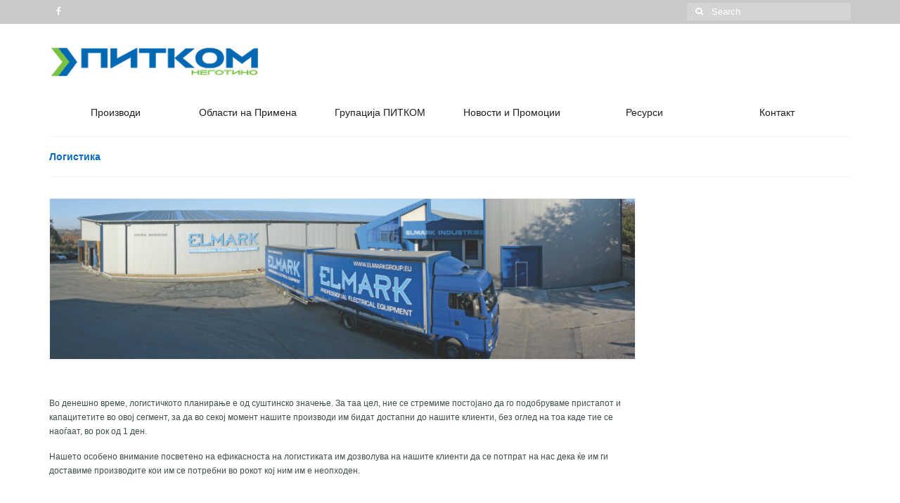

--- FILE ---
content_type: text/html; charset=UTF-8
request_url: http://pitkom.com.mk/%D0%BB%D0%BE%D0%B3%D0%B8%D1%81%D1%82%D0%B8%D0%BA%D0%B0/
body_size: 54405
content:
<!DOCTYPE html>
<html class="no-js" dir="ltr" lang="en-US" prefix="og: https://ogp.me/ns#" itemscope="itemscope" itemtype="https://schema.org/WebPage">
<head>
  <meta charset="UTF-8">
  <meta name="viewport" content="width=device-width, initial-scale=1.0">
  <meta http-equiv="X-UA-Compatible" content="IE=edge">
  <title>Логистика - ПИТКОМ // PITKOM Group</title>

		<!-- All in One SEO 4.6.1.1 - aioseo.com -->
		<meta name="description" content="Во денешно време, логистичкото планирање е од суштинско значење. За таа цел, ние се стремиме постојано да го подобруваме пристапот и капацитетите во овој сегмент, за да во секој момент нашите производи им бидат достапни до нашите клиенти, без оглед на тоа каде тие се наоѓаат, во рок од 1 ден. Нашето особено внимание" />
		<meta name="robots" content="max-image-preview:large" />
		<link rel="canonical" href="http://pitkom.com.mk/%d0%bb%d0%be%d0%b3%d0%b8%d1%81%d1%82%d0%b8%d0%ba%d0%b0/" />
		<meta name="generator" content="All in One SEO (AIOSEO) 4.6.1.1" />
		<meta property="og:locale" content="en_US" />
		<meta property="og:site_name" content="ПИТКОМ // PITKOM Group - ПИТКОМ. ЕЛМАРК Професионална Електро Опрема и Опрема за Осветление. PITKOM. ELMARK Electrical and Lighting Equipment" />
		<meta property="og:type" content="article" />
		<meta property="og:title" content="Логистика - ПИТКОМ // PITKOM Group" />
		<meta property="og:description" content="Во денешно време, логистичкото планирање е од суштинско значење. За таа цел, ние се стремиме постојано да го подобруваме пристапот и капацитетите во овој сегмент, за да во секој момент нашите производи им бидат достапни до нашите клиенти, без оглед на тоа каде тие се наоѓаат, во рок од 1 ден. Нашето особено внимание" />
		<meta property="og:url" content="http://pitkom.com.mk/%d0%bb%d0%be%d0%b3%d0%b8%d1%81%d1%82%d0%b8%d0%ba%d0%b0/" />
		<meta property="article:published_time" content="2016-03-09T15:33:30+00:00" />
		<meta property="article:modified_time" content="2016-05-20T10:13:46+00:00" />
		<meta property="article:publisher" content="https://www.facebook.com/pitkom.group" />
		<meta name="twitter:card" content="summary_large_image" />
		<meta name="twitter:title" content="Логистика - ПИТКОМ // PITKOM Group" />
		<meta name="twitter:description" content="Во денешно време, логистичкото планирање е од суштинско значење. За таа цел, ние се стремиме постојано да го подобруваме пристапот и капацитетите во овој сегмент, за да во секој момент нашите производи им бидат достапни до нашите клиенти, без оглед на тоа каде тие се наоѓаат, во рок од 1 ден. Нашето особено внимание" />
		<script type="application/ld+json" class="aioseo-schema">
			{"@context":"https:\/\/schema.org","@graph":[{"@type":"BreadcrumbList","@id":"http:\/\/pitkom.com.mk\/%d0%bb%d0%be%d0%b3%d0%b8%d1%81%d1%82%d0%b8%d0%ba%d0%b0\/#breadcrumblist","itemListElement":[{"@type":"ListItem","@id":"http:\/\/pitkom.com.mk\/#listItem","position":1,"name":"Home","item":"http:\/\/pitkom.com.mk\/","nextItem":"http:\/\/pitkom.com.mk\/%d0%bb%d0%be%d0%b3%d0%b8%d1%81%d1%82%d0%b8%d0%ba%d0%b0\/#listItem"},{"@type":"ListItem","@id":"http:\/\/pitkom.com.mk\/%d0%bb%d0%be%d0%b3%d0%b8%d1%81%d1%82%d0%b8%d0%ba%d0%b0\/#listItem","position":2,"name":"\u041b\u043e\u0433\u0438\u0441\u0442\u0438\u043a\u0430","previousItem":"http:\/\/pitkom.com.mk\/#listItem"}]},{"@type":"Organization","@id":"http:\/\/pitkom.com.mk\/#organization","name":"\u041f\u0418\u0422\u041a\u041e\u041c \/\/ PITKOM Group","url":"http:\/\/pitkom.com.mk\/","logo":{"@type":"ImageObject","url":"http:\/\/pitkom.com.mk\/wp-content\/uploads\/2016\/02\/Pitkom-logo-kirilica-za-vo-cenovnici.jpg","@id":"http:\/\/pitkom.com.mk\/%d0%bb%d0%be%d0%b3%d0%b8%d1%81%d1%82%d0%b8%d0%ba%d0%b0\/#organizationLogo","width":300,"height":46},"image":{"@id":"http:\/\/pitkom.com.mk\/%d0%bb%d0%be%d0%b3%d0%b8%d1%81%d1%82%d0%b8%d0%ba%d0%b0\/#organizationLogo"},"sameAs":["https:\/\/www.facebook.com\/pitkom.group"],"contactPoint":{"@type":"ContactPoint","telephone":"+38971214692","contactType":"Customer Support"}},{"@type":"WebPage","@id":"http:\/\/pitkom.com.mk\/%d0%bb%d0%be%d0%b3%d0%b8%d1%81%d1%82%d0%b8%d0%ba%d0%b0\/#webpage","url":"http:\/\/pitkom.com.mk\/%d0%bb%d0%be%d0%b3%d0%b8%d1%81%d1%82%d0%b8%d0%ba%d0%b0\/","name":"\u041b\u043e\u0433\u0438\u0441\u0442\u0438\u043a\u0430 - \u041f\u0418\u0422\u041a\u041e\u041c \/\/ PITKOM Group","description":"\u0412\u043e \u0434\u0435\u043d\u0435\u0448\u043d\u043e \u0432\u0440\u0435\u043c\u0435, \u043b\u043e\u0433\u0438\u0441\u0442\u0438\u0447\u043a\u043e\u0442\u043e \u043f\u043b\u0430\u043d\u0438\u0440\u0430\u045a\u0435 \u0435 \u043e\u0434 \u0441\u0443\u0448\u0442\u0438\u043d\u0441\u043a\u043e \u0437\u043d\u0430\u0447\u0435\u045a\u0435. \u0417\u0430 \u0442\u0430\u0430 \u0446\u0435\u043b, \u043d\u0438\u0435 \u0441\u0435 \u0441\u0442\u0440\u0435\u043c\u0438\u043c\u0435 \u043f\u043e\u0441\u0442\u043e\u0458\u0430\u043d\u043e \u0434\u0430 \u0433\u043e \u043f\u043e\u0434\u043e\u0431\u0440\u0443\u0432\u0430\u043c\u0435 \u043f\u0440\u0438\u0441\u0442\u0430\u043f\u043e\u0442 \u0438 \u043a\u0430\u043f\u0430\u0446\u0438\u0442\u0435\u0442\u0438\u0442\u0435 \u0432\u043e \u043e\u0432\u043e\u0458 \u0441\u0435\u0433\u043c\u0435\u043d\u0442, \u0437\u0430 \u0434\u0430 \u0432\u043e \u0441\u0435\u043a\u043e\u0458 \u043c\u043e\u043c\u0435\u043d\u0442 \u043d\u0430\u0448\u0438\u0442\u0435 \u043f\u0440\u043e\u0438\u0437\u0432\u043e\u0434\u0438 \u0438\u043c \u0431\u0438\u0434\u0430\u0442 \u0434\u043e\u0441\u0442\u0430\u043f\u043d\u0438 \u0434\u043e \u043d\u0430\u0448\u0438\u0442\u0435 \u043a\u043b\u0438\u0435\u043d\u0442\u0438, \u0431\u0435\u0437 \u043e\u0433\u043b\u0435\u0434 \u043d\u0430 \u0442\u043e\u0430 \u043a\u0430\u0434\u0435 \u0442\u0438\u0435 \u0441\u0435 \u043d\u0430\u043e\u0453\u0430\u0430\u0442, \u0432\u043e \u0440\u043e\u043a \u043e\u0434 1 \u0434\u0435\u043d. \u041d\u0430\u0448\u0435\u0442\u043e \u043e\u0441\u043e\u0431\u0435\u043d\u043e \u0432\u043d\u0438\u043c\u0430\u043d\u0438\u0435","inLanguage":"en-US","isPartOf":{"@id":"http:\/\/pitkom.com.mk\/#website"},"breadcrumb":{"@id":"http:\/\/pitkom.com.mk\/%d0%bb%d0%be%d0%b3%d0%b8%d1%81%d1%82%d0%b8%d0%ba%d0%b0\/#breadcrumblist"},"datePublished":"2016-03-09T15:33:30+00:00","dateModified":"2016-05-20T10:13:46+00:00"},{"@type":"WebSite","@id":"http:\/\/pitkom.com.mk\/#website","url":"http:\/\/pitkom.com.mk\/","name":"\u041f\u0418\u0422\u041a\u041e\u041c \/\/ PITKOM Group","description":"\u041f\u0418\u0422\u041a\u041e\u041c. \u0415\u041b\u041c\u0410\u0420\u041a \u041f\u0440\u043e\u0444\u0435\u0441\u0438\u043e\u043d\u0430\u043b\u043d\u0430 \u0415\u043b\u0435\u043a\u0442\u0440\u043e \u041e\u043f\u0440\u0435\u043c\u0430 \u0438 \u041e\u043f\u0440\u0435\u043c\u0430 \u0437\u0430 \u041e\u0441\u0432\u0435\u0442\u043b\u0435\u043d\u0438\u0435. PITKOM. ELMARK Electrical and Lighting Equipment","inLanguage":"en-US","publisher":{"@id":"http:\/\/pitkom.com.mk\/#organization"}}]}
		</script>
		<!-- All in One SEO -->

<link rel='dns-prefetch' href='//fonts.googleapis.com' />
<link rel="alternate" type="application/rss+xml" title="ПИТКОМ // PITKOM Group &raquo; Feed" href="http://pitkom.com.mk/feed/" />
<link rel="alternate" type="application/rss+xml" title="ПИТКОМ // PITKOM Group &raquo; Comments Feed" href="http://pitkom.com.mk/comments/feed/" />
		<!-- This site uses the Google Analytics by MonsterInsights plugin v9.5.3 - Using Analytics tracking - https://www.monsterinsights.com/ -->
		<!-- Note: MonsterInsights is not currently configured on this site. The site owner needs to authenticate with Google Analytics in the MonsterInsights settings panel. -->
					<!-- No tracking code set -->
				<!-- / Google Analytics by MonsterInsights -->
		<script type="text/javascript">
/* <![CDATA[ */
window._wpemojiSettings = {"baseUrl":"https:\/\/s.w.org\/images\/core\/emoji\/14.0.0\/72x72\/","ext":".png","svgUrl":"https:\/\/s.w.org\/images\/core\/emoji\/14.0.0\/svg\/","svgExt":".svg","source":{"concatemoji":"http:\/\/pitkom.com.mk\/wp-includes\/js\/wp-emoji-release.min.js?ver=6.4.7"}};
/*! This file is auto-generated */
!function(i,n){var o,s,e;function c(e){try{var t={supportTests:e,timestamp:(new Date).valueOf()};sessionStorage.setItem(o,JSON.stringify(t))}catch(e){}}function p(e,t,n){e.clearRect(0,0,e.canvas.width,e.canvas.height),e.fillText(t,0,0);var t=new Uint32Array(e.getImageData(0,0,e.canvas.width,e.canvas.height).data),r=(e.clearRect(0,0,e.canvas.width,e.canvas.height),e.fillText(n,0,0),new Uint32Array(e.getImageData(0,0,e.canvas.width,e.canvas.height).data));return t.every(function(e,t){return e===r[t]})}function u(e,t,n){switch(t){case"flag":return n(e,"\ud83c\udff3\ufe0f\u200d\u26a7\ufe0f","\ud83c\udff3\ufe0f\u200b\u26a7\ufe0f")?!1:!n(e,"\ud83c\uddfa\ud83c\uddf3","\ud83c\uddfa\u200b\ud83c\uddf3")&&!n(e,"\ud83c\udff4\udb40\udc67\udb40\udc62\udb40\udc65\udb40\udc6e\udb40\udc67\udb40\udc7f","\ud83c\udff4\u200b\udb40\udc67\u200b\udb40\udc62\u200b\udb40\udc65\u200b\udb40\udc6e\u200b\udb40\udc67\u200b\udb40\udc7f");case"emoji":return!n(e,"\ud83e\udef1\ud83c\udffb\u200d\ud83e\udef2\ud83c\udfff","\ud83e\udef1\ud83c\udffb\u200b\ud83e\udef2\ud83c\udfff")}return!1}function f(e,t,n){var r="undefined"!=typeof WorkerGlobalScope&&self instanceof WorkerGlobalScope?new OffscreenCanvas(300,150):i.createElement("canvas"),a=r.getContext("2d",{willReadFrequently:!0}),o=(a.textBaseline="top",a.font="600 32px Arial",{});return e.forEach(function(e){o[e]=t(a,e,n)}),o}function t(e){var t=i.createElement("script");t.src=e,t.defer=!0,i.head.appendChild(t)}"undefined"!=typeof Promise&&(o="wpEmojiSettingsSupports",s=["flag","emoji"],n.supports={everything:!0,everythingExceptFlag:!0},e=new Promise(function(e){i.addEventListener("DOMContentLoaded",e,{once:!0})}),new Promise(function(t){var n=function(){try{var e=JSON.parse(sessionStorage.getItem(o));if("object"==typeof e&&"number"==typeof e.timestamp&&(new Date).valueOf()<e.timestamp+604800&&"object"==typeof e.supportTests)return e.supportTests}catch(e){}return null}();if(!n){if("undefined"!=typeof Worker&&"undefined"!=typeof OffscreenCanvas&&"undefined"!=typeof URL&&URL.createObjectURL&&"undefined"!=typeof Blob)try{var e="postMessage("+f.toString()+"("+[JSON.stringify(s),u.toString(),p.toString()].join(",")+"));",r=new Blob([e],{type:"text/javascript"}),a=new Worker(URL.createObjectURL(r),{name:"wpTestEmojiSupports"});return void(a.onmessage=function(e){c(n=e.data),a.terminate(),t(n)})}catch(e){}c(n=f(s,u,p))}t(n)}).then(function(e){for(var t in e)n.supports[t]=e[t],n.supports.everything=n.supports.everything&&n.supports[t],"flag"!==t&&(n.supports.everythingExceptFlag=n.supports.everythingExceptFlag&&n.supports[t]);n.supports.everythingExceptFlag=n.supports.everythingExceptFlag&&!n.supports.flag,n.DOMReady=!1,n.readyCallback=function(){n.DOMReady=!0}}).then(function(){return e}).then(function(){var e;n.supports.everything||(n.readyCallback(),(e=n.source||{}).concatemoji?t(e.concatemoji):e.wpemoji&&e.twemoji&&(t(e.twemoji),t(e.wpemoji)))}))}((window,document),window._wpemojiSettings);
/* ]]> */
</script>
<style id='wp-emoji-styles-inline-css' type='text/css'>

	img.wp-smiley, img.emoji {
		display: inline !important;
		border: none !important;
		box-shadow: none !important;
		height: 1em !important;
		width: 1em !important;
		margin: 0 0.07em !important;
		vertical-align: -0.1em !important;
		background: none !important;
		padding: 0 !important;
	}
</style>
<link rel='stylesheet' id='wp-block-library-css' href='http://pitkom.com.mk/wp-includes/css/dist/block-library/style.min.css?ver=6.4.7' type='text/css' media='all' />
<link rel='stylesheet' id='awsm-ead-public-css' href='http://pitkom.com.mk/wp-content/plugins/embed-any-document/css/embed-public.min.css?ver=2.7.4' type='text/css' media='all' />
<style id='classic-theme-styles-inline-css' type='text/css'>
/*! This file is auto-generated */
.wp-block-button__link{color:#fff;background-color:#32373c;border-radius:9999px;box-shadow:none;text-decoration:none;padding:calc(.667em + 2px) calc(1.333em + 2px);font-size:1.125em}.wp-block-file__button{background:#32373c;color:#fff;text-decoration:none}
</style>
<style id='global-styles-inline-css' type='text/css'>
body{--wp--preset--color--black: #000;--wp--preset--color--cyan-bluish-gray: #abb8c3;--wp--preset--color--white: #fff;--wp--preset--color--pale-pink: #f78da7;--wp--preset--color--vivid-red: #cf2e2e;--wp--preset--color--luminous-vivid-orange: #ff6900;--wp--preset--color--luminous-vivid-amber: #fcb900;--wp--preset--color--light-green-cyan: #7bdcb5;--wp--preset--color--vivid-green-cyan: #00d084;--wp--preset--color--pale-cyan-blue: #8ed1fc;--wp--preset--color--vivid-cyan-blue: #0693e3;--wp--preset--color--vivid-purple: #9b51e0;--wp--preset--color--virtue-primary: #2d5c88;--wp--preset--color--virtue-primary-light: #6c8dab;--wp--preset--color--very-light-gray: #eee;--wp--preset--color--very-dark-gray: #444;--wp--preset--gradient--vivid-cyan-blue-to-vivid-purple: linear-gradient(135deg,rgba(6,147,227,1) 0%,rgb(155,81,224) 100%);--wp--preset--gradient--light-green-cyan-to-vivid-green-cyan: linear-gradient(135deg,rgb(122,220,180) 0%,rgb(0,208,130) 100%);--wp--preset--gradient--luminous-vivid-amber-to-luminous-vivid-orange: linear-gradient(135deg,rgba(252,185,0,1) 0%,rgba(255,105,0,1) 100%);--wp--preset--gradient--luminous-vivid-orange-to-vivid-red: linear-gradient(135deg,rgba(255,105,0,1) 0%,rgb(207,46,46) 100%);--wp--preset--gradient--very-light-gray-to-cyan-bluish-gray: linear-gradient(135deg,rgb(238,238,238) 0%,rgb(169,184,195) 100%);--wp--preset--gradient--cool-to-warm-spectrum: linear-gradient(135deg,rgb(74,234,220) 0%,rgb(151,120,209) 20%,rgb(207,42,186) 40%,rgb(238,44,130) 60%,rgb(251,105,98) 80%,rgb(254,248,76) 100%);--wp--preset--gradient--blush-light-purple: linear-gradient(135deg,rgb(255,206,236) 0%,rgb(152,150,240) 100%);--wp--preset--gradient--blush-bordeaux: linear-gradient(135deg,rgb(254,205,165) 0%,rgb(254,45,45) 50%,rgb(107,0,62) 100%);--wp--preset--gradient--luminous-dusk: linear-gradient(135deg,rgb(255,203,112) 0%,rgb(199,81,192) 50%,rgb(65,88,208) 100%);--wp--preset--gradient--pale-ocean: linear-gradient(135deg,rgb(255,245,203) 0%,rgb(182,227,212) 50%,rgb(51,167,181) 100%);--wp--preset--gradient--electric-grass: linear-gradient(135deg,rgb(202,248,128) 0%,rgb(113,206,126) 100%);--wp--preset--gradient--midnight: linear-gradient(135deg,rgb(2,3,129) 0%,rgb(40,116,252) 100%);--wp--preset--font-size--small: 13px;--wp--preset--font-size--medium: 20px;--wp--preset--font-size--large: 36px;--wp--preset--font-size--x-large: 42px;--wp--preset--spacing--20: 0.44rem;--wp--preset--spacing--30: 0.67rem;--wp--preset--spacing--40: 1rem;--wp--preset--spacing--50: 1.5rem;--wp--preset--spacing--60: 2.25rem;--wp--preset--spacing--70: 3.38rem;--wp--preset--spacing--80: 5.06rem;--wp--preset--shadow--natural: 6px 6px 9px rgba(0, 0, 0, 0.2);--wp--preset--shadow--deep: 12px 12px 50px rgba(0, 0, 0, 0.4);--wp--preset--shadow--sharp: 6px 6px 0px rgba(0, 0, 0, 0.2);--wp--preset--shadow--outlined: 6px 6px 0px -3px rgba(255, 255, 255, 1), 6px 6px rgba(0, 0, 0, 1);--wp--preset--shadow--crisp: 6px 6px 0px rgba(0, 0, 0, 1);}:where(.is-layout-flex){gap: 0.5em;}:where(.is-layout-grid){gap: 0.5em;}body .is-layout-flow > .alignleft{float: left;margin-inline-start: 0;margin-inline-end: 2em;}body .is-layout-flow > .alignright{float: right;margin-inline-start: 2em;margin-inline-end: 0;}body .is-layout-flow > .aligncenter{margin-left: auto !important;margin-right: auto !important;}body .is-layout-constrained > .alignleft{float: left;margin-inline-start: 0;margin-inline-end: 2em;}body .is-layout-constrained > .alignright{float: right;margin-inline-start: 2em;margin-inline-end: 0;}body .is-layout-constrained > .aligncenter{margin-left: auto !important;margin-right: auto !important;}body .is-layout-constrained > :where(:not(.alignleft):not(.alignright):not(.alignfull)){max-width: var(--wp--style--global--content-size);margin-left: auto !important;margin-right: auto !important;}body .is-layout-constrained > .alignwide{max-width: var(--wp--style--global--wide-size);}body .is-layout-flex{display: flex;}body .is-layout-flex{flex-wrap: wrap;align-items: center;}body .is-layout-flex > *{margin: 0;}body .is-layout-grid{display: grid;}body .is-layout-grid > *{margin: 0;}:where(.wp-block-columns.is-layout-flex){gap: 2em;}:where(.wp-block-columns.is-layout-grid){gap: 2em;}:where(.wp-block-post-template.is-layout-flex){gap: 1.25em;}:where(.wp-block-post-template.is-layout-grid){gap: 1.25em;}.has-black-color{color: var(--wp--preset--color--black) !important;}.has-cyan-bluish-gray-color{color: var(--wp--preset--color--cyan-bluish-gray) !important;}.has-white-color{color: var(--wp--preset--color--white) !important;}.has-pale-pink-color{color: var(--wp--preset--color--pale-pink) !important;}.has-vivid-red-color{color: var(--wp--preset--color--vivid-red) !important;}.has-luminous-vivid-orange-color{color: var(--wp--preset--color--luminous-vivid-orange) !important;}.has-luminous-vivid-amber-color{color: var(--wp--preset--color--luminous-vivid-amber) !important;}.has-light-green-cyan-color{color: var(--wp--preset--color--light-green-cyan) !important;}.has-vivid-green-cyan-color{color: var(--wp--preset--color--vivid-green-cyan) !important;}.has-pale-cyan-blue-color{color: var(--wp--preset--color--pale-cyan-blue) !important;}.has-vivid-cyan-blue-color{color: var(--wp--preset--color--vivid-cyan-blue) !important;}.has-vivid-purple-color{color: var(--wp--preset--color--vivid-purple) !important;}.has-black-background-color{background-color: var(--wp--preset--color--black) !important;}.has-cyan-bluish-gray-background-color{background-color: var(--wp--preset--color--cyan-bluish-gray) !important;}.has-white-background-color{background-color: var(--wp--preset--color--white) !important;}.has-pale-pink-background-color{background-color: var(--wp--preset--color--pale-pink) !important;}.has-vivid-red-background-color{background-color: var(--wp--preset--color--vivid-red) !important;}.has-luminous-vivid-orange-background-color{background-color: var(--wp--preset--color--luminous-vivid-orange) !important;}.has-luminous-vivid-amber-background-color{background-color: var(--wp--preset--color--luminous-vivid-amber) !important;}.has-light-green-cyan-background-color{background-color: var(--wp--preset--color--light-green-cyan) !important;}.has-vivid-green-cyan-background-color{background-color: var(--wp--preset--color--vivid-green-cyan) !important;}.has-pale-cyan-blue-background-color{background-color: var(--wp--preset--color--pale-cyan-blue) !important;}.has-vivid-cyan-blue-background-color{background-color: var(--wp--preset--color--vivid-cyan-blue) !important;}.has-vivid-purple-background-color{background-color: var(--wp--preset--color--vivid-purple) !important;}.has-black-border-color{border-color: var(--wp--preset--color--black) !important;}.has-cyan-bluish-gray-border-color{border-color: var(--wp--preset--color--cyan-bluish-gray) !important;}.has-white-border-color{border-color: var(--wp--preset--color--white) !important;}.has-pale-pink-border-color{border-color: var(--wp--preset--color--pale-pink) !important;}.has-vivid-red-border-color{border-color: var(--wp--preset--color--vivid-red) !important;}.has-luminous-vivid-orange-border-color{border-color: var(--wp--preset--color--luminous-vivid-orange) !important;}.has-luminous-vivid-amber-border-color{border-color: var(--wp--preset--color--luminous-vivid-amber) !important;}.has-light-green-cyan-border-color{border-color: var(--wp--preset--color--light-green-cyan) !important;}.has-vivid-green-cyan-border-color{border-color: var(--wp--preset--color--vivid-green-cyan) !important;}.has-pale-cyan-blue-border-color{border-color: var(--wp--preset--color--pale-cyan-blue) !important;}.has-vivid-cyan-blue-border-color{border-color: var(--wp--preset--color--vivid-cyan-blue) !important;}.has-vivid-purple-border-color{border-color: var(--wp--preset--color--vivid-purple) !important;}.has-vivid-cyan-blue-to-vivid-purple-gradient-background{background: var(--wp--preset--gradient--vivid-cyan-blue-to-vivid-purple) !important;}.has-light-green-cyan-to-vivid-green-cyan-gradient-background{background: var(--wp--preset--gradient--light-green-cyan-to-vivid-green-cyan) !important;}.has-luminous-vivid-amber-to-luminous-vivid-orange-gradient-background{background: var(--wp--preset--gradient--luminous-vivid-amber-to-luminous-vivid-orange) !important;}.has-luminous-vivid-orange-to-vivid-red-gradient-background{background: var(--wp--preset--gradient--luminous-vivid-orange-to-vivid-red) !important;}.has-very-light-gray-to-cyan-bluish-gray-gradient-background{background: var(--wp--preset--gradient--very-light-gray-to-cyan-bluish-gray) !important;}.has-cool-to-warm-spectrum-gradient-background{background: var(--wp--preset--gradient--cool-to-warm-spectrum) !important;}.has-blush-light-purple-gradient-background{background: var(--wp--preset--gradient--blush-light-purple) !important;}.has-blush-bordeaux-gradient-background{background: var(--wp--preset--gradient--blush-bordeaux) !important;}.has-luminous-dusk-gradient-background{background: var(--wp--preset--gradient--luminous-dusk) !important;}.has-pale-ocean-gradient-background{background: var(--wp--preset--gradient--pale-ocean) !important;}.has-electric-grass-gradient-background{background: var(--wp--preset--gradient--electric-grass) !important;}.has-midnight-gradient-background{background: var(--wp--preset--gradient--midnight) !important;}.has-small-font-size{font-size: var(--wp--preset--font-size--small) !important;}.has-medium-font-size{font-size: var(--wp--preset--font-size--medium) !important;}.has-large-font-size{font-size: var(--wp--preset--font-size--large) !important;}.has-x-large-font-size{font-size: var(--wp--preset--font-size--x-large) !important;}
.wp-block-navigation a:where(:not(.wp-element-button)){color: inherit;}
:where(.wp-block-post-template.is-layout-flex){gap: 1.25em;}:where(.wp-block-post-template.is-layout-grid){gap: 1.25em;}
:where(.wp-block-columns.is-layout-flex){gap: 2em;}:where(.wp-block-columns.is-layout-grid){gap: 2em;}
.wp-block-pullquote{font-size: 1.5em;line-height: 1.6;}
</style>
<link rel='stylesheet' id='contact-form-7-css' href='http://pitkom.com.mk/wp-content/plugins/contact-form-7/includes/css/styles.css?ver=4.4.1' type='text/css' media='all' />
<link rel='stylesheet' id='virtue_theme-css' href='http://pitkom.com.mk/wp-content/themes/virtue/assets/css/virtue.css?ver=3.4.13' type='text/css' media='all' />
<link rel='stylesheet' id='virtue_skin-css' href='http://pitkom.com.mk/wp-content/themes/virtue/assets/css/skins/default.css?ver=3.4.13' type='text/css' media='all' />
<link rel='stylesheet' id='redux-google-fonts-virtue-css' href='http://fonts.googleapis.com/css?family=Lato%3A400%2C700&#038;ver=6.4.7' type='text/css' media='all' />
<script type="text/javascript" src="http://pitkom.com.mk/wp-includes/js/jquery/jquery.min.js?ver=3.7.1" id="jquery-core-js"></script>
<script type="text/javascript" src="http://pitkom.com.mk/wp-includes/js/jquery/jquery-migrate.min.js?ver=3.4.1" id="jquery-migrate-js"></script>
<!--[if lt IE 9]>
<script type="text/javascript" src="http://pitkom.com.mk/wp-content/themes/virtue/assets/js/vendor/respond.min.js?ver=6.4.7" id="virtue-respond-js"></script>
<![endif]-->
<link rel="https://api.w.org/" href="http://pitkom.com.mk/wp-json/" /><link rel="alternate" type="application/json" href="http://pitkom.com.mk/wp-json/wp/v2/pages/155" /><link rel="EditURI" type="application/rsd+xml" title="RSD" href="http://pitkom.com.mk/xmlrpc.php?rsd" />
<meta name="generator" content="WordPress 6.4.7" />
<link rel='shortlink' href='http://pitkom.com.mk/?p=155' />
<link rel="alternate" type="application/json+oembed" href="http://pitkom.com.mk/wp-json/oembed/1.0/embed?url=http%3A%2F%2Fpitkom.com.mk%2F%25d0%25bb%25d0%25be%25d0%25b3%25d0%25b8%25d1%2581%25d1%2582%25d0%25b8%25d0%25ba%25d0%25b0%2F" />
<link rel="alternate" type="text/xml+oembed" href="http://pitkom.com.mk/wp-json/oembed/1.0/embed?url=http%3A%2F%2Fpitkom.com.mk%2F%25d0%25bb%25d0%25be%25d0%25b3%25d0%25b8%25d1%2581%25d1%2582%25d0%25b8%25d0%25ba%25d0%25b0%2F&#038;format=xml" />

			<!--/ Facebook Thumb Fixer Open Graph /-->
			<meta property="og:type" content="article" />
			<meta property="og:url" content="http://pitkom.com.mk/%d0%bb%d0%be%d0%b3%d0%b8%d1%81%d1%82%d0%b8%d0%ba%d0%b0/" />
			<meta property="og:title" content="Логистика" />
			<meta property="og:description" content="&nbsp; Во денешно време, логистичкото планирање е од суштинско значење. За таа цел, ние се стремиме постојано да го подобруваме пристапот и капацитетите во овој сегмент, за да во секој момент нашите производи им бидат достапни до нашите клиенти, без &hellip; Continued" />
			<meta property="og:site_name" content="ПИТКОМ // PITKOM Group" />
			<meta property="og:image" content="http://pitkom.com.mk/wp-admin/upload.php?item=2808" />

			<meta itemscope itemtype="article" />
			<meta itemprop="description" content="&nbsp; Во денешно време, логистичкото планирање е од суштинско значење. За таа цел, ние се стремиме постојано да го подобруваме пристапот и капацитетите во овој сегмент, за да во секој момент нашите производи им бидат достапни до нашите клиенти, без &hellip; Continued" />
			<meta itemprop="image" content="http://pitkom.com.mk/wp-admin/upload.php?item=2808" />
			
<style type="text/css">#logo {padding-top:30px;}#logo {padding-bottom:30px;}#logo {margin-left:0px;}#logo {margin-right:0px;}#nav-main {margin-top:30px;}#nav-main {margin-bottom:10px;}.headerfont, .tp-caption {font-family:Verdana, Geneva, sans-serif;}.topbarmenu ul li {font-family:Verdana, Geneva, sans-serif;}input[type=number]::-webkit-inner-spin-button, input[type=number]::-webkit-outer-spin-button { -webkit-appearance: none; margin: 0; } input[type=number] {-moz-appearance: textfield;}.quantity input::-webkit-outer-spin-button,.quantity input::-webkit-inner-spin-button {display: none;}.topclass {background:#c9c9c9    ;}body {background:#f4f4f4 ; background-position: 0% 0%;   }.product_item .product_details h5 {text-transform: none;} @media (-webkit-min-device-pixel-ratio: 2), (min-resolution: 192dpi) {#logo .kad-standard-logo {display: none;} #logo .kad-retina-logo {display: block;}}.product_item .product_details h5 {min-height:40px;}@media (max-width: 767px) {.kad-desktop-slider {display:none;}}.entry-content p { margin-bottom:16px;}</style><link rel="icon" href="http://pitkom.com.mk/wp-content/uploads/2016/03/cropped-logo-simbol-32x32.gif" sizes="32x32" />
<link rel="icon" href="http://pitkom.com.mk/wp-content/uploads/2016/03/cropped-logo-simbol-192x192.gif" sizes="192x192" />
<link rel="apple-touch-icon" href="http://pitkom.com.mk/wp-content/uploads/2016/03/cropped-logo-simbol-180x180.gif" />
<meta name="msapplication-TileImage" content="http://pitkom.com.mk/wp-content/uploads/2016/03/cropped-logo-simbol-270x270.gif" />
<style type="text/css" title="dynamic-css" class="options-output">header #logo a.brand,.logofont{font-family:Lato;line-height:40px;font-weight:400;font-style:normal;font-size:32px;}.kad_tagline{font-family:Lato;line-height:20px;font-weight:400;font-style:normal;color:#444444;font-size:14px;}.product_item .product_details h5{font-family:Lato;line-height:20px;font-weight:700;font-style:normal;font-size:16px;}h1{font-family:Verdana, Geneva, sans-serif;line-height:20px;font-weight:700;font-style:normal;color:#096abf;font-size:14px;}h2{font-family:Verdana, Geneva, sans-serif;line-height:20px;font-weight:400;font-style:normal;color:#096abf;font-size:14px;}h3{font-family:Verdana, Geneva, sans-serif;line-height:20px;font-weight:400;font-style:normal;font-size:14px;}h4{font-family:Verdana, Geneva, sans-serif;line-height:20px;font-weight:400;font-style:normal;color:#096abf;font-size:14px;}h5{font-family:Verdana, Geneva, sans-serif;line-height:20px;font-weight:400;font-style:normal;color:#096abf;font-size:14px;}body{font-family:Verdana, Geneva, sans-serif;line-height:20px;font-weight:400;font-style:normal;color:#3d4c4c;font-size:12px;}#nav-main ul.sf-menu a{font-family:Verdana, Geneva, sans-serif;line-height:16px;font-weight:400;font-style:normal;color:#5ad602;font-size:12px;}#nav-second ul.sf-menu a{font-family:Verdana, Geneva, sans-serif;line-height:18px;font-weight:400;font-style:normal;color:#1e1e1e;font-size:14px;}.kad-nav-inner .kad-mnav, .kad-mobile-nav .kad-nav-inner li a,.nav-trigger-case{font-family:Verdana, Geneva, sans-serif;line-height:18px;font-weight:400;font-style:normal;color:#474747;font-size:14px;}</style></head>
<body class="page-template-default page page-id-155 wp-embed-responsive wide %d0%bb%d0%be%d0%b3%d0%b8%d1%81%d1%82%d0%b8%d0%ba%d0%b0">
	<div id="kt-skip-link"><a href="#content">Skip to Main Content</a></div>
	<div id="wrapper" class="container">
	<header class="banner headerclass" itemscope itemtype="https://schema.org/WPHeader">
	<div id="topbar" class="topclass">
	<div class="container">
		<div class="row">
			<div class="col-md-6 col-sm-6 kad-topbar-left">
				<div class="topbarmenu clearfix">
									<div class="topbar_social">
						<ul>
						<li><a href="https://www.facebook.com/pitkom.group" target="_blank" title="" data-toggle="tooltip" data-placement="bottom" data-original-title=""><i class="icon-facebook "></i></a></li><li><a href="" target="_self" title="" data-toggle="tooltip" data-placement="bottom" data-original-title=""><i class=""></i></a></li>						</ul>
					</div>
									</div>
			</div><!-- close col-md-6 --> 
			<div class="col-md-6 col-sm-6 kad-topbar-right">
				<div id="topbar-search" class="topbar-widget">
					<form role="search" method="get" class="form-search" action="http://pitkom.com.mk/">
	<label>
		<span class="screen-reader-text">Search for:</span>
		<input type="text" value="" name="s" class="search-query" placeholder="Search">
	</label>
	<button type="submit" class="search-icon"><i class="icon-search"></i></button>
</form>				</div>
			</div> <!-- close col-md-6-->
		</div> <!-- Close Row -->
	</div> <!-- Close Container -->
</div>	<div class="container">
		<div class="row">
			<div class="col-md-4 clearfix kad-header-left">
				<div id="logo" class="logocase">
					<a class="brand logofont" href="http://pitkom.com.mk/">
													<div id="thelogo">
								<img src="http://pitkom.com.mk/wp-content/uploads/2016/02/Pitkom-logo-kirilica-za-vo-cenovnici.jpg" alt="ПИТКОМ // PITKOM Group" width="300" height="46" class="kad-standard-logo" />
																<img src="http://pitkom.com.mk/wp-content/uploads/2016/02/cropped-Pitkom-logo-kirilica-za-vo-cenovnici.jpg" alt="ПИТКОМ // PITKOM Group" width="300" height="46" class="kad-retina-logo" style="max-height:46px" />
															</div>
												</a>
									</div> <!-- Close #logo -->
			</div><!-- close logo span -->
			       
		</div> <!-- Close Row -->
					<div id="mobile-nav-trigger" class="nav-trigger">
				<button class="nav-trigger-case mobileclass collapsed" data-toggle="collapse" data-target=".kad-nav-collapse">
					<span class="kad-navbtn"><i class="icon-reorder"></i></span>
					<span class="kad-menu-name">Menu</span>
				</button>
			</div>
			<div id="kad-mobile-nav" class="kad-mobile-nav">
				<div class="kad-nav-inner mobileclass">
					<div class="kad-nav-collapse">
					<ul id="menu-%d0%b3%d0%bb%d0%b0%d0%b2%d0%bd%d0%be" class="kad-mnav"><li  class="menu-%d0%bf%d1%80%d0%be%d0%b8%d0%b7%d0%b2%d0%be%d0%b4%d0%b8 menu-item-114"><a href="http://pitkom.com.mk/proizvodi/"><span>Производи</span></a></li>
<li  class="menu-%d0%be%d0%b1%d0%bb%d0%b0%d1%81%d1%82%d0%b8-%d0%bd%d0%b0-%d0%bf%d1%80%d0%b8%d0%bc%d0%b5%d0%bd%d0%b0 sf-dropdown sf-dropdown-toggle menu-item-113"><a href="http://pitkom.com.mk/%d0%be%d0%b1%d0%bb%d0%b0%d1%81%d1%82%d0%b8%d0%bd%d0%b0%d0%bf%d1%80%d0%b8%d0%bc%d0%b5%d0%bd%d0%b0/"><span>Области на Примена</span></a><span class="kad-submenu-accordion collapse-next  kad-submenu-accordion-open" data-parent=".kad-nav-collapse" data-toggle="collapse" data-target=""><i class="icon-chevron-down"></i><i class="icon-chevron-up"></i></span>
<ul class="sub-menu sf-dropdown-menu collapse">
	<li  class="menu-%d1%82%d0%b5%d1%88%d0%ba%d0%b0-%d0%b8%d0%bd%d0%b4%d1%83%d1%81%d1%82%d1%80%d0%b8%d1%98%d0%b0 menu-item-145"><a href="http://pitkom.com.mk/%d1%82%d0%b5%d1%88%d0%ba%d0%b0%d0%b8%d0%bd%d0%b4%d1%83%d1%81%d1%82%d1%80%d0%b8%d1%98%d0%b0/"><span>Тешка Индустрија</span></a></li>
	<li  class="menu-%d0%bf%d1%80%d0%be%d0%b8%d0%b7%d0%b2%d0%be%d0%b4%d1%81%d1%82%d0%b2%d0%be menu-item-144"><a href="http://pitkom.com.mk/%d0%bf%d1%80%d0%be%d0%b8%d0%b7%d0%b2%d0%be%d0%b4%d1%81%d1%82%d0%b2%d0%be/"><span>Производство</span></a></li>
	<li  class="menu-%d0%b7%d0%b4%d1%80%d0%b0%d0%b2%d1%81%d1%82%d0%b2%d0%b5%d0%bd%d0%b8-%d1%83%d1%81%d1%82%d0%b0%d0%bd%d0%be%d0%b2%d0%b8 menu-item-143"><a href="http://pitkom.com.mk/%d0%b7%d0%b4%d1%80%d0%b0%d0%b2%d1%81%d1%82%d0%b2%d0%b5%d0%bd%d0%b8-%d1%83%d1%81%d1%82%d0%b0%d0%bd%d0%be%d0%b2%d0%b8/"><span>Здравствени Установи</span></a></li>
	<li  class="menu-%d0%ba%d0%b0%d0%bd%d1%86%d0%b5%d0%bb%d0%b0%d1%80%d0%b8%d0%b8-%d0%b8-%d0%b8%d0%bd%d1%81%d1%82%d0%b8%d1%82%d1%83%d1%86%d0%b8%d0%b8 menu-item-142"><a href="http://pitkom.com.mk/%d0%ba%d0%b0%d0%bd%d1%86%d0%b5%d0%bb%d0%b0%d1%80%d0%b8%d0%b8/"><span>Канцеларии и Институции</span></a></li>
	<li  class="menu-%d0%bc%d0%b0%d0%bb%d0%be%d0%bf%d1%80%d0%be%d0%b4%d0%b0%d0%b6%d0%bd%d0%b8-%d0%be%d0%b1%d1%98%d0%b5%d0%ba%d1%82%d0%b8 menu-item-775"><a href="http://pitkom.com.mk/%d0%bf%d1%80%d0%be%d0%b4%d0%b0%d0%b6%d0%bd%d0%b8-%d0%be%d0%b1%d1%98%d0%b5%d0%ba%d1%82%d0%b8/"><span>Малопродажни Објекти</span></a></li>
	<li  class="menu-%d0%b4%d0%be%d0%bc%d0%b0%d1%9c%d0%b8%d0%bd%d1%81%d1%82%d0%b2%d0%b0 menu-item-776"><a href="http://pitkom.com.mk/%d0%b4%d0%be%d0%bc%d0%b0%d1%9c%d0%b8%d0%bd%d1%81%d1%82%d0%b2%d0%b0/"><span>Домаќинства</span></a></li>
	<li  class="menu-%d0%b7%d0%b0%d0%b1%d0%b0%d0%b2%d0%bd%d0%b0-%d0%b8%d0%bd%d0%b4%d1%83%d1%81%d1%82%d1%80%d0%b8%d1%98%d0%b0 menu-item-777"><a href="http://pitkom.com.mk/%d0%b7%d0%b0%d0%b1%d0%b0%d0%b2%d0%bd%d0%b0-%d0%b8%d0%bd%d0%b4%d1%83%d1%81%d1%82%d1%80%d0%b8%d1%98%d0%b0/"><span>Забавна Индустрија</span></a></li>
	<li  class="menu-%d1%88%d0%b8%d1%80%d0%be%d0%ba%d0%b0-%d0%bf%d0%be%d1%82%d1%80%d0%be%d1%88%d1%83%d0%b2%d0%b0%d1%87%d0%ba%d0%b0 menu-item-778"><a href="http://pitkom.com.mk/%d1%88%d0%b8%d1%80%d0%be%d0%ba%d0%b0%d0%bf%d0%be%d1%82%d1%80%d0%be%d1%88%d1%83%d0%b2%d0%b0%d1%87%d0%ba%d0%b0/"><span>Широка Потрошувачка</span></a></li>
	<li  class="menu-%d0%b2%d0%b0%d1%88%d0%b8%d0%be%d1%82-%d0%b1%d0%b8%d0%b7%d0%bd%d0%b8%d1%81 menu-item-779"><a href="http://pitkom.com.mk/%d0%b2%d0%b0%d1%88%d0%b8%d0%be%d1%82-%d0%b1%d0%b8%d0%b7%d0%bd%d0%b8%d1%81/"><span>Вашиот Бизнис</span></a></li>
</ul>
</li>
<li  class="menu-%d0%b3%d1%80%d1%83%d0%bf%d0%b0%d1%86%d0%b8%d1%98%d0%b0-%d0%bf%d0%b8%d1%82%d0%ba%d0%be%d0%bc sf-dropdown sf-dropdown-toggle menu-item-780"><a href="http://pitkom.com.mk/%d0%b3%d1%80%d1%83%d0%bf%d0%b0%d1%86%d0%b8%d1%98%d0%b0-%d0%bf%d0%b8%d1%82%d0%ba%d0%be%d0%bc/"><span>Групација ПИТКОМ</span></a><span class="kad-submenu-accordion collapse-next  kad-submenu-accordion-open" data-parent=".kad-nav-collapse" data-toggle="collapse" data-target=""><i class="icon-chevron-down"></i><i class="icon-chevron-up"></i></span>
<ul class="sub-menu sf-dropdown-menu collapse">
	<li  class="menu-%d0%b7%d0%b0-%d0%bd%d0%b0%d1%81 menu-item-781"><a href="http://pitkom.com.mk/%d0%bf%d1%80%d0%be%d1%84%d0%b8%d0%bb/"><span>За Нас</span></a></li>
	<li  class="menu-%d0%ba%d0%b2%d0%b0%d0%bb%d0%b8%d1%82%d0%b5%d1%82 menu-item-784"><a href="http://pitkom.com.mk/%d0%ba%d0%b2%d0%b0%d0%bb%d0%b8%d1%82%d0%b5%d1%82/"><span>Квалитет</span></a></li>
	<li  class="menu-%d0%b1%d1%80%d0%b7%d0%b0-%d1%83%d1%81%d0%bb%d1%83%d0%b3%d0%b0 menu-item-782"><a href="http://pitkom.com.mk/%d0%bb%d0%be%d0%ba%d0%b0%d1%86%d0%b8%d0%b8/"><span>Брза Услуга</span></a></li>
	<li  class="menu-%d1%82%d0%b5%d1%85%d0%bd%d0%b8%d1%87%d0%ba%d0%b0-%d0%bf%d0%be%d0%b4%d0%b4%d1%80%d1%88%d0%ba%d0%b0 menu-item-2703"><a href="http://pitkom.com.mk/%d1%81%d1%82%d1%80%d1%83%d1%87%d0%b5%d0%bd-%d1%82%d0%b8%d0%bc/"><span>Техничка Поддршка</span></a></li>
	<li  class="menu-%d0%b8%d0%bd%d0%b6%d0%b5%d0%bd%d0%b5%d1%80%d0%b8%d0%bd%d0%b3 menu-item-2722"><a href="http://pitkom.com.mk/%d0%b8%d0%bd%d0%b6%d0%b5%d0%bd%d0%b5%d1%80%d0%b8%d0%bd%d0%b3-2/"><span>Инженеринг</span></a></li>
	<li  class="menu-%d1%80%d0%b0%d0%b7%d0%b2%d0%be%d1%98-%d0%b8-%d0%b8%d0%bd%d0%be%d0%b2%d0%b0%d1%86%d0%b8%d0%b8 menu-item-2721"><a href="http://pitkom.com.mk/%d1%80%d0%b0%d0%b7%d0%b2%d0%be%d1%98-%d0%b8-%d0%b8%d0%bd%d0%be%d0%b2%d0%b0%d1%86%d0%b8%d0%b8/"><span>Развој и Иновации</span></a></li>
	<li  class="menu-%d0%be%d0%bf%d1%88%d1%82%d0%b5%d1%81%d1%82%d0%b2%d0%b5%d0%bd%d0%b0-%d0%be%d0%b4%d0%b3%d0%be%d0%b2%d0%be%d1%80%d0%bd%d0%be%d1%81%d1%82 menu-item-786"><a href="http://pitkom.com.mk/%d0%be%d0%bf%d1%88%d1%82%d0%b5%d1%81%d1%82%d0%b2%d0%b5%d0%bd%d0%b0-%d0%be%d0%b4%d0%b3%d0%be%d0%b2%d0%be%d1%80%d0%bd%d0%be%d1%81%d1%82/"><span>Општествена Одговорност</span></a></li>
</ul>
</li>
<li  class="menu-%d0%bd%d0%be%d0%b2%d0%be%d1%81%d1%82%d0%b8-%d0%b8-%d0%bf%d1%80%d0%be%d0%bc%d0%be%d1%86%d0%b8%d0%b8 sf-dropdown sf-dropdown-toggle menu-item-2549"><a href="http://pitkom.com.mk/%d0%bd%d0%be%d0%b2%d0%be%d1%81%d1%82%d0%b8-%d0%b8-%d0%bf%d1%80%d0%be%d0%bc%d0%be%d1%86%d0%b8%d0%b8/"><span>Новости и Промоции</span></a><span class="kad-submenu-accordion collapse-next  kad-submenu-accordion-open" data-parent=".kad-nav-collapse" data-toggle="collapse" data-target=""><i class="icon-chevron-down"></i><i class="icon-chevron-up"></i></span>
<ul class="sub-menu sf-dropdown-menu collapse">
	<li  class="menu-%d0%bd%d0%be%d0%b2%d0%be%d1%81%d1%82%d0%b8 menu-item-2547"><a href="http://pitkom.com.mk/%d0%bd%d0%be%d0%b2%d0%be%d1%81%d1%82%d0%b8-2/"><span>Новости</span></a></li>
	<li  class="menu-%d0%bf%d1%80%d0%be%d0%bc%d0%be%d1%86%d0%b8%d0%b8 menu-item-2548"><a href="http://pitkom.com.mk/%d0%bf%d1%80%d0%be%d0%bc%d0%be%d1%86%d0%b8%d0%b8/"><span>Промоции</span></a></li>
</ul>
</li>
<li  class="menu-%d1%80%d0%b5%d1%81%d1%83%d1%80%d1%81%d0%b8 sf-dropdown sf-dropdown-toggle menu-item-2254"><a href="http://pitkom.com.mk/resources/"><span>Ресурси</span></a><span class="kad-submenu-accordion collapse-next  kad-submenu-accordion-open" data-parent=".kad-nav-collapse" data-toggle="collapse" data-target=""><i class="icon-chevron-down"></i><i class="icon-chevron-up"></i></span>
<ul class="sub-menu sf-dropdown-menu collapse">
	<li  class="menu-%d1%81%d0%b5%d1%80%d1%82%d0%b8%d1%84%d0%b8%d0%ba%d0%b0%d1%82%d0%b8 menu-item-2263"><a href="http://pitkom.com.mk/%d1%81%d0%b5%d1%80%d1%82%d0%b8%d1%84%d0%b8%d0%ba%d0%b0%d1%82%d0%b8-2/"><span>Сертификати</span></a></li>
	<li  class="menu-%d0%ba%d0%b0%d1%82%d0%b0%d0%bb%d0%be%d0%b7%d0%b8 menu-item-2253"><a href="http://pitkom.com.mk/%d0%ba%d0%b0%d1%82%d0%b0%d0%bb%d0%be%d0%b7%d0%b8-2/"><span>Каталози</span></a></li>
	<li  class="menu-%d1%86%d0%b5%d0%bd%d0%be%d0%b2%d0%bd%d0%b8%d1%86%d0%b8 sf-dropdown-submenu sf-dropdown-toggle menu-item-2262"><a href="http://pitkom.com.mk/%d1%86%d0%b5%d0%bd%d0%be%d0%b2%d0%bd%d0%b8%d1%86%d0%b8-2/"><span>Ценовници</span></a><span class="kad-submenu-accordion collapse-next  kad-submenu-accordion-open" data-parent=".kad-nav-collapse" data-toggle="collapse" data-target=""><i class="icon-chevron-down"></i><i class="icon-chevron-up"></i></span>
	<ul class="sub-menu sf-dropdown-menu collapse">
		<li  class="menu-%d1%86%d0%b5%d0%bd%d0%be%d0%b2%d0%bd%d0%b8%d0%ba-%d0%b7%d0%b0-%d0%b5%d0%bb%d0%b5%d0%ba%d1%82%d1%80%d0%be-%d0%be%d0%bf%d1%80%d0%b5%d0%bc%d0%b0-elmark menu-item-2252"><a href="http://pitkom.com.mk/%d1%86%d0%b5%d0%bd%d0%be%d0%b2%d0%bd%d0%b8%d0%ba-elmark/"><span>Ценовник за Електро Опрема ELMARK</span></a></li>
		<li  class="menu-%d1%86%d0%b5%d0%bd%d0%be%d0%b2%d0%bd%d0%b8%d0%ba-%d0%b7%d0%b0-%d0%be%d0%bf%d1%80%d0%b5%d0%bc%d0%b0-%d0%b7%d0%b0-%d0%be%d1%81%d0%b2%d0%b5%d1%82%d0%bb%d0%b5%d0%bd%d0%b8%d0%b5-elmark menu-item-2871"><a href="http://pitkom.com.mk/%d1%86%d0%b5%d0%bd%d0%be%d0%b2%d0%bd%d0%b8%d0%ba-%d0%b7%d0%b0-%d0%be%d1%81%d0%b2%d0%b5%d1%82%d0%bb%d0%b5%d0%bd%d0%b8%d0%b5-%d0%b8-%d0%bc%d0%be%d0%b4%d1%83%d0%bb%d0%b0%d1%80%d0%bd%d0%b0-%d0%bf%d1%80/"><span>Ценовник за Опрема за Осветление ELMARK</span></a></li>
		<li  class="menu-%d1%86%d0%b5%d0%bd%d0%be%d0%b2%d0%bd%d0%b8%d0%ba-%d0%ba%d0%b0%d0%b1%d0%bb%d0%be%d0%b2%d1%81%d0%ba%d0%b0-%d0%b3%d0%b0%d0%bb%d0%b0%d0%bd%d1%82%d0%b5%d1%80%d0%b8%d1%98%d0%b0-%d0%bf%d0%b8%d1%82%d0%ba menu-item-2251"><a href="http://pitkom.com.mk/%d1%86%d0%b5%d0%bd%d0%be%d0%b2%d0%bd%d0%b8%d0%ba-%d0%ba%d0%b0%d0%b1%d0%bb%d0%be%d0%b2%d1%81%d0%ba%d0%b0-%d0%b3%d0%b0%d0%bb%d0%b0%d0%bd%d1%82%d0%b5%d1%80%d0%b8%d1%98%d0%b0-%d0%bf%d0%b8%d1%82%d0%ba/"><span>Ценовник Кабловска Галантерија ПИТКОМ</span></a></li>
	</ul>
</li>
</ul>
</li>
<li  class="menu-%d0%ba%d0%be%d0%bd%d1%82%d0%b0%d0%ba%d1%82 menu-item-2261"><a href="http://pitkom.com.mk/%d0%ba%d0%be%d0%bd%d1%82%d0%b0%d0%ba%d1%82/"><span>Контакт</span></a></li>
</ul>					</div>
				</div>
			</div>
		 
	</div> <!-- Close Container -->
			<section id="cat_nav" class="navclass">
			<div class="container">
				<nav id="nav-second" class="clearfix" itemscope itemtype="https://schema.org/SiteNavigationElement">
					<ul id="menu-%d0%b3%d0%bb%d0%b0%d0%b2%d0%bd%d0%be-1" class="sf-menu"><li  class=" menu-item-114"><a href="http://pitkom.com.mk/proizvodi/"><span>Производи</span></a></li>
<li  class=" sf-dropdown menu-item-113"><a href="http://pitkom.com.mk/%d0%be%d0%b1%d0%bb%d0%b0%d1%81%d1%82%d0%b8%d0%bd%d0%b0%d0%bf%d1%80%d0%b8%d0%bc%d0%b5%d0%bd%d0%b0/"><span>Области на Примена</span></a>
<ul class="sub-menu sf-dropdown-menu dropdown">
	<li  class=" menu-item-145"><a href="http://pitkom.com.mk/%d1%82%d0%b5%d1%88%d0%ba%d0%b0%d0%b8%d0%bd%d0%b4%d1%83%d1%81%d1%82%d1%80%d0%b8%d1%98%d0%b0/"><span>Тешка Индустрија</span></a></li>
	<li  class=" menu-item-144"><a href="http://pitkom.com.mk/%d0%bf%d1%80%d0%be%d0%b8%d0%b7%d0%b2%d0%be%d0%b4%d1%81%d1%82%d0%b2%d0%be/"><span>Производство</span></a></li>
	<li  class=" menu-item-143"><a href="http://pitkom.com.mk/%d0%b7%d0%b4%d1%80%d0%b0%d0%b2%d1%81%d1%82%d0%b2%d0%b5%d0%bd%d0%b8-%d1%83%d1%81%d1%82%d0%b0%d0%bd%d0%be%d0%b2%d0%b8/"><span>Здравствени Установи</span></a></li>
	<li  class=" menu-item-142"><a href="http://pitkom.com.mk/%d0%ba%d0%b0%d0%bd%d1%86%d0%b5%d0%bb%d0%b0%d1%80%d0%b8%d0%b8/"><span>Канцеларии и Институции</span></a></li>
	<li  class=" menu-item-775"><a href="http://pitkom.com.mk/%d0%bf%d1%80%d0%be%d0%b4%d0%b0%d0%b6%d0%bd%d0%b8-%d0%be%d0%b1%d1%98%d0%b5%d0%ba%d1%82%d0%b8/"><span>Малопродажни Објекти</span></a></li>
	<li  class=" menu-item-776"><a href="http://pitkom.com.mk/%d0%b4%d0%be%d0%bc%d0%b0%d1%9c%d0%b8%d0%bd%d1%81%d1%82%d0%b2%d0%b0/"><span>Домаќинства</span></a></li>
	<li  class=" menu-item-777"><a href="http://pitkom.com.mk/%d0%b7%d0%b0%d0%b1%d0%b0%d0%b2%d0%bd%d0%b0-%d0%b8%d0%bd%d0%b4%d1%83%d1%81%d1%82%d1%80%d0%b8%d1%98%d0%b0/"><span>Забавна Индустрија</span></a></li>
	<li  class=" menu-item-778"><a href="http://pitkom.com.mk/%d1%88%d0%b8%d1%80%d0%be%d0%ba%d0%b0%d0%bf%d0%be%d1%82%d1%80%d0%be%d1%88%d1%83%d0%b2%d0%b0%d1%87%d0%ba%d0%b0/"><span>Широка Потрошувачка</span></a></li>
	<li  class=" menu-item-779"><a href="http://pitkom.com.mk/%d0%b2%d0%b0%d1%88%d0%b8%d0%be%d1%82-%d0%b1%d0%b8%d0%b7%d0%bd%d0%b8%d1%81/"><span>Вашиот Бизнис</span></a></li>
</ul>
</li>
<li  class=" sf-dropdown menu-item-780"><a href="http://pitkom.com.mk/%d0%b3%d1%80%d1%83%d0%bf%d0%b0%d1%86%d0%b8%d1%98%d0%b0-%d0%bf%d0%b8%d1%82%d0%ba%d0%be%d0%bc/"><span>Групација ПИТКОМ</span></a>
<ul class="sub-menu sf-dropdown-menu dropdown">
	<li  class=" menu-item-781"><a href="http://pitkom.com.mk/%d0%bf%d1%80%d0%be%d1%84%d0%b8%d0%bb/"><span>За Нас</span></a></li>
	<li  class=" menu-item-784"><a href="http://pitkom.com.mk/%d0%ba%d0%b2%d0%b0%d0%bb%d0%b8%d1%82%d0%b5%d1%82/"><span>Квалитет</span></a></li>
	<li  class=" menu-item-782"><a href="http://pitkom.com.mk/%d0%bb%d0%be%d0%ba%d0%b0%d1%86%d0%b8%d0%b8/"><span>Брза Услуга</span></a></li>
	<li  class=" menu-item-2703"><a href="http://pitkom.com.mk/%d1%81%d1%82%d1%80%d1%83%d1%87%d0%b5%d0%bd-%d1%82%d0%b8%d0%bc/"><span>Техничка Поддршка</span></a></li>
	<li  class=" menu-item-2722"><a href="http://pitkom.com.mk/%d0%b8%d0%bd%d0%b6%d0%b5%d0%bd%d0%b5%d1%80%d0%b8%d0%bd%d0%b3-2/"><span>Инженеринг</span></a></li>
	<li  class=" menu-item-2721"><a href="http://pitkom.com.mk/%d1%80%d0%b0%d0%b7%d0%b2%d0%be%d1%98-%d0%b8-%d0%b8%d0%bd%d0%be%d0%b2%d0%b0%d1%86%d0%b8%d0%b8/"><span>Развој и Иновации</span></a></li>
	<li  class=" menu-item-786"><a href="http://pitkom.com.mk/%d0%be%d0%bf%d1%88%d1%82%d0%b5%d1%81%d1%82%d0%b2%d0%b5%d0%bd%d0%b0-%d0%be%d0%b4%d0%b3%d0%be%d0%b2%d0%be%d1%80%d0%bd%d0%be%d1%81%d1%82/"><span>Општествена Одговорност</span></a></li>
</ul>
</li>
<li  class=" sf-dropdown menu-item-2549"><a href="http://pitkom.com.mk/%d0%bd%d0%be%d0%b2%d0%be%d1%81%d1%82%d0%b8-%d0%b8-%d0%bf%d1%80%d0%be%d0%bc%d0%be%d1%86%d0%b8%d0%b8/"><span>Новости и Промоции</span></a>
<ul class="sub-menu sf-dropdown-menu dropdown">
	<li  class=" menu-item-2547"><a href="http://pitkom.com.mk/%d0%bd%d0%be%d0%b2%d0%be%d1%81%d1%82%d0%b8-2/"><span>Новости</span></a></li>
	<li  class=" menu-item-2548"><a href="http://pitkom.com.mk/%d0%bf%d1%80%d0%be%d0%bc%d0%be%d1%86%d0%b8%d0%b8/"><span>Промоции</span></a></li>
</ul>
</li>
<li  class=" sf-dropdown menu-item-2254"><a href="http://pitkom.com.mk/resources/"><span>Ресурси</span></a>
<ul class="sub-menu sf-dropdown-menu dropdown">
	<li  class=" menu-item-2263"><a href="http://pitkom.com.mk/%d1%81%d0%b5%d1%80%d1%82%d0%b8%d1%84%d0%b8%d0%ba%d0%b0%d1%82%d0%b8-2/"><span>Сертификати</span></a></li>
	<li  class=" menu-item-2253"><a href="http://pitkom.com.mk/%d0%ba%d0%b0%d1%82%d0%b0%d0%bb%d0%be%d0%b7%d0%b8-2/"><span>Каталози</span></a></li>
	<li  class=" sf-dropdown-submenu menu-item-2262"><a href="http://pitkom.com.mk/%d1%86%d0%b5%d0%bd%d0%be%d0%b2%d0%bd%d0%b8%d1%86%d0%b8-2/"><span>Ценовници</span></a>
	<ul class="sub-menu sf-dropdown-menu dropdown">
		<li  class=" menu-item-2252"><a href="http://pitkom.com.mk/%d1%86%d0%b5%d0%bd%d0%be%d0%b2%d0%bd%d0%b8%d0%ba-elmark/"><span>Ценовник за Електро Опрема ELMARK</span></a></li>
		<li  class=" menu-item-2871"><a href="http://pitkom.com.mk/%d1%86%d0%b5%d0%bd%d0%be%d0%b2%d0%bd%d0%b8%d0%ba-%d0%b7%d0%b0-%d0%be%d1%81%d0%b2%d0%b5%d1%82%d0%bb%d0%b5%d0%bd%d0%b8%d0%b5-%d0%b8-%d0%bc%d0%be%d0%b4%d1%83%d0%bb%d0%b0%d1%80%d0%bd%d0%b0-%d0%bf%d1%80/"><span>Ценовник за Опрема за Осветление ELMARK</span></a></li>
		<li  class=" menu-item-2251"><a href="http://pitkom.com.mk/%d1%86%d0%b5%d0%bd%d0%be%d0%b2%d0%bd%d0%b8%d0%ba-%d0%ba%d0%b0%d0%b1%d0%bb%d0%be%d0%b2%d1%81%d0%ba%d0%b0-%d0%b3%d0%b0%d0%bb%d0%b0%d0%bd%d1%82%d0%b5%d1%80%d0%b8%d1%98%d0%b0-%d0%bf%d0%b8%d1%82%d0%ba/"><span>Ценовник Кабловска Галантерија ПИТКОМ</span></a></li>
	</ul>
</li>
</ul>
</li>
<li  class=" menu-item-2261"><a href="http://pitkom.com.mk/%d0%ba%d0%be%d0%bd%d1%82%d0%b0%d0%ba%d1%82/"><span>Контакт</span></a></li>
</ul>				</nav>
			</div><!--close container-->
		</section>
	</header>
	<div class="wrap contentclass" role="document">

	<div id="pageheader" class="titleclass">
	<div class="container">
		<div class="page-header">
			<h1 class="entry-title" itemprop="name">
				Логистика			</h1>
					</div>
	</div><!--container-->
</div><!--titleclass-->
<div id="content" class="container container-contained">
	<div class="row">
		<div class="main col-lg-9 col-md-8" role="main">
			<div class="entry-content" itemprop="mainContentOfPage" itemscope itemtype="https://schema.org/WebPageElement">
				<p><img fetchpriority="high" decoding="async" class="alignnone wp-image-53" src="http://pitkom.com.mk/pitkomwp/wp-content/uploads/2016/03/Logistic-300x82.png" alt="Logistic" width="834" height="228" srcset="http://pitkom.com.mk/wp-content/uploads/2016/03/Logistic-300x82.png 300w, http://pitkom.com.mk/wp-content/uploads/2016/03/Logistic.png 717w" sizes="(max-width: 834px) 100vw, 834px" /></p>
<p>&nbsp;</p>
<p>Во денешно време, логистичкото планирање е од суштинско значење. За таа цел, ние се стремиме постојано да го подобруваме пристапот и капацитетите во овој сегмент, за да во секој момент нашите производи им бидат достапни до нашите клиенти, без оглед на тоа каде тие се наоѓаат, во рок од 1 ден.</p>
<p>Нашето особено внимание посветено на ефикасноста на логистиката им дозволува на нашите клиенти да се потпрат на нас дека ќе им ги доставиме производите кои им се потребни во рокот кој ним им е неопходен.</p>
<p>&nbsp;</p>
			</div>
					</div><!-- /.main -->
<aside class="col-lg-3 col-md-4 kad-sidebar" role="complementary" itemscope itemtype="https://schema.org/WPSideBar">
	<div class="sidebar">
			</div><!-- /.sidebar -->
</aside><!-- /aside -->
			</div><!-- /.row-->
		</div><!-- /.content -->
	</div><!-- /.wrap -->
	<footer id="containerfooter" class="footerclass" itemscope itemtype="https://schema.org/WPFooter">
  <div class="container">
  	<div class="row">
  								        						            </div>
        <div class="footercredits clearfix">
    		
    		        	<p>&copy; 2026 ПИТКОМ // PITKOM Group </p>
    	</div>

  </div>

</footer>

		</div><!--Wrapper-->
		<script type="text/javascript" src="http://pitkom.com.mk/wp-content/plugins/embed-any-document/js/pdfobject.min.js?ver=2.7.4" id="awsm-ead-pdf-object-js"></script>
<script type="text/javascript" id="awsm-ead-public-js-extra">
/* <![CDATA[ */
var eadPublic = [];
/* ]]> */
</script>
<script type="text/javascript" src="http://pitkom.com.mk/wp-content/plugins/embed-any-document/js/embed-public.min.js?ver=2.7.4" id="awsm-ead-public-js"></script>
<script type="text/javascript" src="http://pitkom.com.mk/wp-content/plugins/contact-form-7/includes/js/jquery.form.min.js?ver=3.51.0-2014.06.20" id="jquery-form-js"></script>
<script type="text/javascript" id="contact-form-7-js-extra">
/* <![CDATA[ */
var _wpcf7 = {"loaderUrl":"http:\/\/pitkom.com.mk\/wp-content\/plugins\/contact-form-7\/images\/ajax-loader.gif","recaptchaEmpty":"Please verify that you are not a robot.","sending":"Sending ..."};
/* ]]> */
</script>
<script type="text/javascript" src="http://pitkom.com.mk/wp-content/plugins/contact-form-7/includes/js/scripts.js?ver=4.4.1" id="contact-form-7-js"></script>
<script type="text/javascript" src="http://pitkom.com.mk/wp-content/themes/virtue/assets/js/min/bootstrap-min.js?ver=3.4.13" id="bootstrap-js"></script>
<script type="text/javascript" src="http://pitkom.com.mk/wp-includes/js/hoverIntent.min.js?ver=1.10.2" id="hoverIntent-js"></script>
<script type="text/javascript" src="http://pitkom.com.mk/wp-includes/js/imagesloaded.min.js?ver=5.0.0" id="imagesloaded-js"></script>
<script type="text/javascript" src="http://pitkom.com.mk/wp-includes/js/masonry.min.js?ver=4.2.2" id="masonry-js"></script>
<script type="text/javascript" src="http://pitkom.com.mk/wp-content/themes/virtue/assets/js/min/plugins-min.js?ver=3.4.13" id="virtue_plugins-js"></script>
<script type="text/javascript" src="http://pitkom.com.mk/wp-content/themes/virtue/assets/js/min/magnific-popup-min.js?ver=3.4.13" id="magnific-popup-js"></script>
<script type="text/javascript" id="virtue-lightbox-init-js-extra">
/* <![CDATA[ */
var virtue_lightbox = {"loading":"Loading...","of":"%curr% of %total%","error":"The Image could not be loaded."};
/* ]]> */
</script>
<script type="text/javascript" src="http://pitkom.com.mk/wp-content/themes/virtue/assets/js/min/virtue-lightbox-init-min.js?ver=3.4.13" id="virtue-lightbox-init-js"></script>
<script type="text/javascript" src="http://pitkom.com.mk/wp-content/themes/virtue/assets/js/min/main-min.js?ver=3.4.13" id="virtue_main-js"></script>
	</body>
</html>